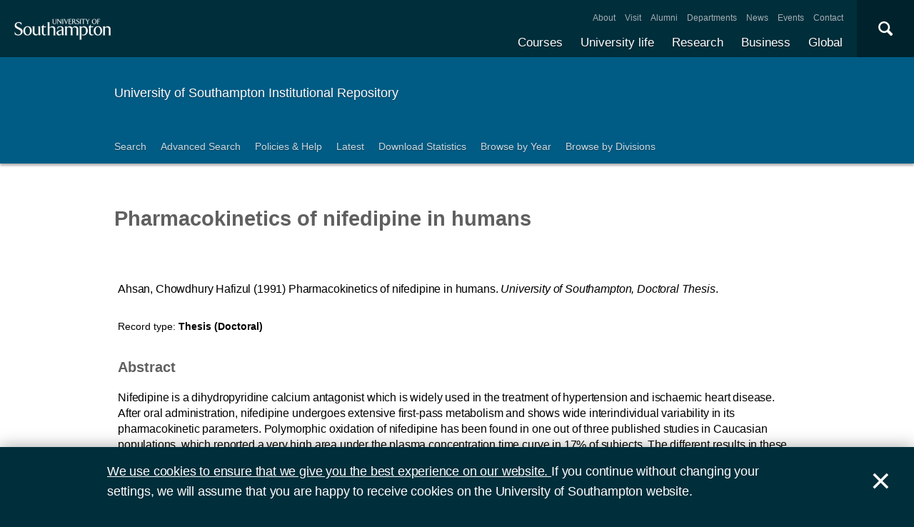

--- FILE ---
content_type: text/html; charset=utf-8
request_url: https://eprints.soton.ac.uk/461046/
body_size: 42159
content:
<!DOCTYPE html PUBLIC "-//W3C//DTD XHTML 1.0 Transitional//EN" "http://www.w3.org/TR/xhtml1/DTD/xhtml1-transitional.dtd">
<html xmlns="http://www.w3.org/1999/xhtml">
<head>
  <meta content="initial-scale=1, user-scalable=no, minimum-scale=1, maximum-scale=1" name="viewport" />
  <meta name="uosContentType" content="" />
  <meta content="utf-8" name="charset" />
  <meta http-equiv="X-UA-Compatible" content="IE=edge" />
  <title> Pharmacokinetics of nifedipine in humans  - ePrints Soton</title>
  <link rel="icon" href="/favicon.ico" type="image/x-icon" />
  <link rel="shortcut icon" href="/favicon.ico" type="image/x-icon" />
  <script src="/javascript/jquery.min.js" type="text/javascript">// <!-- No script --></script>
  <script type="text/javascript">$.noConflict();</script>
  <meta name="eprints.eprintid" content="461046" />
<meta name="eprints.rev_number" content="2" />
<meta name="eprints.eprint_status" content="archive" />
<meta name="eprints.dir" content="foo/00/46/10/46" />
<meta name="eprints.datestamp" content="2022-07-04 18:34:28" />
<meta name="eprints.lastmod" content="2022-07-04 18:34:28" />
<meta name="eprints.status_changed" content="2022-07-04 18:34:28" />
<meta name="eprints.type" content="thesis" />
<meta name="eprints.metadata_visibility" content="show" />
<meta name="eprints.ispublished" content="pub" />
<meta name="eprints.full_text_status" content="none" />
<meta name="eprints.date" content="1991" />
<meta name="eprints.publisher" content="University of Southampton" />
<meta name="eprints.institution" content="University of Southampton" />
<meta name="eprints.divisions" content="78c5e06d-ea6b-4b56-b148-9f30dd99efbb" />
<meta name="eprints.locations_place" content="Southampton" />
<meta name="eprints.locations_type" content="place_of_pub" />
<meta name="eprints.qualification_name" content="Doctor of Philosophy" />
<meta name="eprints.creators_name" content="Ahsan, Chowdhury Hafizul" />
<meta name="eprints.creators_hidden" content="FALSE" />
<meta name="eprints.contributors_type" content="http://www.loc.gov/loc.terms/relators/AUT" />
<meta name="eprints.contributors_name" content="Ahsan, Chowdhury Hafizul" />
<meta name="eprints.contributors_hidden" content="FALSE" />
<meta name="eprints.title" content="Pharmacokinetics of nifedipine in humans" />
<meta name="eprints.abstract" content="&lt;p&gt;Nifedipine is a dihydropyridine calcium antagonist which is widely used in the treatment of hypertension and ischaemic heart disease.  After oral administration, nifedipine undergoes extensive first-pass metabolism and shows wide interindividual variability in its pharmacokinetic parameters.  Polymorphic oxidation of nifedipine has been found in one out of three published studies in Caucasian populations, which reported a very high area under the plasma concentration time curve in 17&amp;#37; of subjects.  The different results in these studies may have originated from the different doses and formulations used.  The influence of dose has been studied in a group of 30 subjects in Southampton given nifedipine doses ranging from 10 to 30mg as capsules.  The Caucasians (n&amp;#61; 27) in this study showed essentially linear kinetics for the parent drug and for its nitropyridine first-pass metabolite.  The distributions of all the kinetic parameters after each of the three doses were unimodal.  One individual, who came from Bangladesh, showed a much higher AUC and terminal half-life (t&lt;sup&gt;1&lt;/sup&gt;/&lt;sub&gt;2&lt;/sub&gt;) of nifedipine.  Standing and recumbent right postures were shown to favour gastric emptying and rapid delivery of nifedipine (20mg) given as capsules to the site of first-pass metabolism.  This resulted in higher AUC values of the parent drug on standing and right recumbent postures compared to the left recumbent condition which was associated with delayed gastric emptying.  No significant change in the AUC of the nitropyridine metabolism was noted.  These findings were suggestive of saturation of the first-pass metabolism of nifedipine on standing and right recumbent postures.  Therefore postures of a subject could contribute to interindividual variability in the AUC of nifedipine after oral administration.  Food with a high fat content affected the plasma concentration-time profile of nifedipine given as 20mg slow release tablets and resulted in higher plasma concentrations from 5 to 12h after the dose compared to the fasting condition.   Although a significantly higher AUC of nifedipine was observed when calculated from 0-24h, no significant difference in the overall AUC from 0-00 (which is the proper estimate of comparative bioavailability) was noticed.  The high AUC and t&lt;sup&gt;1&lt;/sup&gt;/&lt;sub&gt;2&lt;/sub&gt; values of nifedipine in the South Asian (in the study on different doses) was confirmed in a further 4 South Asian subjects given 20mg as capsules.  Ingestion of a spicy curry diet for three days by Caucasians did not significantly increase either the AUC or t&lt;sup&gt;1&lt;/sup&gt;/&lt;sub&gt;2&lt;/sub&gt; of nifedipine.  Ethnic influences on the kinetics of nifedipine were studied further in 25 South Asians at Dhaka, Bangladesh and the kinetic results of a total of 30 South Asian subjects were compared with those observed in 27 Caucasians.  South Asians showed two and half fold higher AUC and t&lt;sup&gt;1&lt;/sup&gt;/&lt;sub&gt;2&lt;/sub&gt; of nifedipine; this suggests a decreased activity of cytochrome P-450IIIA, the enzyme responsible for oxidation of nifedipine.  Interestingly the AUC and t&lt;sup&gt;1&lt;/sup&gt;/&lt;sub&gt;2&lt;/sub&gt; of the nitropyridine metabolite were also higher in South Asians suggesting an additional deficiency in cytochrome P450&lt;sub&gt;PB-B&lt;/sub&gt; or P450&lt;sub&gt;betaNF&lt;/sub&gt; which is involved in the further biotransformation of the metabolite.  The studies described in the present thesis investigated the importance of dose, formulation and factors such as food and posture on the kinetics of nifedipine.  The studies demonstrated the lack of polymorphism and absence of non-linear kinetics of nifedipine in a Caucasian population but found significant inter-ethnic differences between Caucasians and South Asians.  These findings have therapeutic implications in designing dosage regimens for treating patients of South Asian origin with nifedipine.&lt;/p&gt;" />
<meta name="eprints.date_type" content="published" />
<meta name="eprints.thesis_type" content="phd" />
<meta name="eprints.languages_3char" content="eng" />
<meta name="eprints.pure_uuid" content="cc7b90a7-e450-4af6-bc05-8b06af59b5f9" />
<meta name="eprints.language" content="English" />
<meta name="eprints.fp7_type" content="info:eu-repo/semantics/other" />
<meta name="eprints.dates_date" content="1991" />
<meta name="eprints.dates_date_type" content="published" />
<meta name="eprints.hoa_date_pub" content="2022-07-04" />
<meta name="eprints.citation" content="        Ahsan, Chowdhury Hafizul      (1991)     Pharmacokinetics of nifedipine in humans.  University of Southampton, Doctoral Thesis.    " />
<link rel="schema.DC" href="http://purl.org/DC/elements/1.0/" />
<meta name="DC.relation" content="https://eprints.soton.ac.uk/461046/" />
<meta name="DC.title" content="Pharmacokinetics of nifedipine in humans" />
<meta name="DC.creator" content="Ahsan, Chowdhury Hafizul" />
<meta name="DC.description" content="&lt;p&gt;Nifedipine is a dihydropyridine calcium antagonist which is widely used in the treatment of hypertension and ischaemic heart disease.  After oral administration, nifedipine undergoes extensive first-pass metabolism and shows wide interindividual variability in its pharmacokinetic parameters.  Polymorphic oxidation of nifedipine has been found in one out of three published studies in Caucasian populations, which reported a very high area under the plasma concentration time curve in 17&amp;#37; of subjects.  The different results in these studies may have originated from the different doses and formulations used.  The influence of dose has been studied in a group of 30 subjects in Southampton given nifedipine doses ranging from 10 to 30mg as capsules.  The Caucasians (n&amp;#61; 27) in this study showed essentially linear kinetics for the parent drug and for its nitropyridine first-pass metabolite.  The distributions of all the kinetic parameters after each of the three doses were unimodal.  One individual, who came from Bangladesh, showed a much higher AUC and terminal half-life (t&lt;sup&gt;1&lt;/sup&gt;/&lt;sub&gt;2&lt;/sub&gt;) of nifedipine.  Standing and recumbent right postures were shown to favour gastric emptying and rapid delivery of nifedipine (20mg) given as capsules to the site of first-pass metabolism.  This resulted in higher AUC values of the parent drug on standing and right recumbent postures compared to the left recumbent condition which was associated with delayed gastric emptying.  No significant change in the AUC of the nitropyridine metabolism was noted.  These findings were suggestive of saturation of the first-pass metabolism of nifedipine on standing and right recumbent postures.  Therefore postures of a subject could contribute to interindividual variability in the AUC of nifedipine after oral administration.  Food with a high fat content affected the plasma concentration-time profile of nifedipine given as 20mg slow release tablets and resulted in higher plasma concentrations from 5 to 12h after the dose compared to the fasting condition.   Although a significantly higher AUC of nifedipine was observed when calculated from 0-24h, no significant difference in the overall AUC from 0-00 (which is the proper estimate of comparative bioavailability) was noticed.  The high AUC and t&lt;sup&gt;1&lt;/sup&gt;/&lt;sub&gt;2&lt;/sub&gt; values of nifedipine in the South Asian (in the study on different doses) was confirmed in a further 4 South Asian subjects given 20mg as capsules.  Ingestion of a spicy curry diet for three days by Caucasians did not significantly increase either the AUC or t&lt;sup&gt;1&lt;/sup&gt;/&lt;sub&gt;2&lt;/sub&gt; of nifedipine.  Ethnic influences on the kinetics of nifedipine were studied further in 25 South Asians at Dhaka, Bangladesh and the kinetic results of a total of 30 South Asian subjects were compared with those observed in 27 Caucasians.  South Asians showed two and half fold higher AUC and t&lt;sup&gt;1&lt;/sup&gt;/&lt;sub&gt;2&lt;/sub&gt; of nifedipine; this suggests a decreased activity of cytochrome P-450IIIA, the enzyme responsible for oxidation of nifedipine.  Interestingly the AUC and t&lt;sup&gt;1&lt;/sup&gt;/&lt;sub&gt;2&lt;/sub&gt; of the nitropyridine metabolite were also higher in South Asians suggesting an additional deficiency in cytochrome P450&lt;sub&gt;PB-B&lt;/sub&gt; or P450&lt;sub&gt;betaNF&lt;/sub&gt; which is involved in the further biotransformation of the metabolite.  The studies described in the present thesis investigated the importance of dose, formulation and factors such as food and posture on the kinetics of nifedipine.  The studies demonstrated the lack of polymorphism and absence of non-linear kinetics of nifedipine in a Caucasian population but found significant inter-ethnic differences between Caucasians and South Asians.  These findings have therapeutic implications in designing dosage regimens for treating patients of South Asian origin with nifedipine.&lt;/p&gt;" />
<meta name="DC.publisher" content="University of Southampton" />
<meta name="DC.date" content="1991" />
<meta name="DC.type" content="Thesis" />
<meta name="DC.type" content="NonPeerReviewed" />
<meta name="DC.identifier" content="        Ahsan, Chowdhury Hafizul      (1991)     Pharmacokinetics of nifedipine in humans.  University of Southampton, Doctoral Thesis.    " />
<meta name="DC.language" content="English" />
<link rel="alternate" href="https://eprints.soton.ac.uk/cgi/export/eprint/461046/RDFXML/soton-eprint-461046.rdf" type="application/rdf+xml" title="RDF+XML" />
<link rel="alternate" href="https://eprints.soton.ac.uk/cgi/export/eprint/461046/BibTeX/soton-eprint-461046.bib" type="text/plain" title="BibTeX" />
<link rel="alternate" href="https://eprints.soton.ac.uk/cgi/export/eprint/461046/RIOXX2/soton-eprint-461046.xml" type="text/xml; charset=utf-8" title="RIOXX2 XML" />
<link rel="alternate" href="https://eprints.soton.ac.uk/cgi/export/eprint/461046/RDFNT/soton-eprint-461046.nt" type="text/plain" title="RDF+N-Triples" />
<link rel="alternate" href="https://eprints.soton.ac.uk/cgi/export/eprint/461046/JSON/soton-eprint-461046.js" type="application/json; charset=utf-8" title="JSON" />
<link rel="alternate" href="https://eprints.soton.ac.uk/cgi/export/eprint/461046/DC/soton-eprint-461046.txt" type="text/plain; charset=utf-8" title="Dublin Core" />
<link rel="alternate" href="https://eprints.soton.ac.uk/cgi/export/eprint/461046/DC_Ext/soton-eprint-461046.txt" type="text/plain; charset=utf-8" title="Dublin Core" />
<link rel="alternate" href="https://eprints.soton.ac.uk/cgi/export/eprint/461046/Atom/soton-eprint-461046.xml" type="application/atom+xml;charset=utf-8" title="Atom" />
<link rel="alternate" href="https://eprints.soton.ac.uk/cgi/export/eprint/461046/Simple/soton-eprint-461046.txt" type="text/plain; charset=utf-8" title="Simple Metadata" />
<link rel="alternate" href="https://eprints.soton.ac.uk/cgi/export/eprint/461046/Refer/soton-eprint-461046.refer" type="text/plain" title="Refer" />
<link rel="alternate" href="https://eprints.soton.ac.uk/cgi/export/eprint/461046/METS/soton-eprint-461046.xml" type="text/xml; charset=utf-8" title="METS" />
<link rel="alternate" href="https://eprints.soton.ac.uk/cgi/export/eprint/461046/HTML/soton-eprint-461046.html" type="text/html; charset=utf-8" title="HTML Citation" />
<link rel="alternate" href="https://eprints.soton.ac.uk/cgi/export/eprint/461046/Text/soton-eprint-461046.txt" type="text/plain; charset=utf-8" title="ASCII Citation" />
<link rel="alternate" href="https://eprints.soton.ac.uk/cgi/export/eprint/461046/ContextObject/soton-eprint-461046.xml" type="text/xml; charset=utf-8" title="OpenURL ContextObject" />
<link rel="alternate" href="https://eprints.soton.ac.uk/cgi/export/eprint/461046/EndNote/soton-eprint-461046.enw" type="text/enw" title="EndNote" />
<link rel="alternate" href="https://eprints.soton.ac.uk/cgi/export/eprint/461046/MODS/soton-eprint-461046.xml" type="text/xml; charset=utf-8" title="MODS" />
<link rel="alternate" href="https://eprints.soton.ac.uk/cgi/export/eprint/461046/COinS/soton-eprint-461046.txt" type="text/plain; charset=utf-8" title="OpenURL ContextObject in Span" />
<link rel="alternate" href="https://eprints.soton.ac.uk/cgi/export/eprint/461046/HTMLList/soton-eprint-461046.html" type="text/html; charset=utf-8" title="HTML List" />
<link rel="alternate" href="https://eprints.soton.ac.uk/cgi/export/eprint/461046/DIDL/soton-eprint-461046.xml" type="text/xml; charset=utf-8" title="MPEG-21 DIDL" />
<link rel="alternate" href="https://eprints.soton.ac.uk/cgi/export/eprint/461046/XML/soton-eprint-461046.xml" type="application/vnd.eprints.data+xml; charset=utf-8" title="EP3 XML" />
<link rel="alternate" href="https://eprints.soton.ac.uk/cgi/export/eprint/461046/DataCiteXML/soton-eprint-461046.xml" type="application/xml; charset=utf-8" title="Data Cite XML" />
<link rel="alternate" href="https://eprints.soton.ac.uk/cgi/export/eprint/461046/RIS/soton-eprint-461046.ris" type="text/plain" title="Reference Manager" />
<link rel="alternate" href="https://eprints.soton.ac.uk/cgi/export/eprint/461046/RDFN3/soton-eprint-461046.n3" type="text/n3" title="RDF+N3" />
<link rel="alternate" href="https://eprints.soton.ac.uk/cgi/export/eprint/461046/HTMLPlus/soton-eprint-461046.html" type="text/html; charset=utf-8" title="HTML Citation" />
<link rel="Top" href="http://eprints.soton.ac.uk/" />
    <link rel="Sword" href="https://eprints.soton.ac.uk/sword-app/servicedocument" />
    <link rel="SwordDeposit" href="https://eprints.soton.ac.uk/id/contents" />
    <link rel="Search" type="text/html" href="http://eprints.soton.ac.uk/cgi/search" />
    <link rel="Search" type="application/opensearchdescription+xml" href="http://eprints.soton.ac.uk/cgi/opensearchdescription" />
    <script type="text/javascript" src="https://www.google.com/jsapi"><!--padder--></script><script type="text/javascript">
// <![CDATA[
google.load("visualization", "1", {packages:["corechart", "geochart"]});
// ]]></script><script type="text/javascript">
// <![CDATA[
var eprints_http_root = "https:\/\/eprints.soton.ac.uk";
var eprints_http_cgiroot = "https:\/\/eprints.soton.ac.uk\/cgi";
var eprints_oai_archive_id = "eprints.soton.ac.uk";
var eprints_logged_in = false;
// ]]></script>
    <style type="text/css">.ep_logged_in { display: none }</style>
    <link rel="stylesheet" type="text/css" href="/style/auto-3.3.15.css" />
    <script type="text/javascript" src="/javascript/auto-3.3.15.js"><!--padder--></script>
    <!--[if lte IE 6]>
        <link rel="stylesheet" type="text/css" href="/style/ie6.css" />
   <![endif]-->
    <meta name="Generator" content="EPrints 3.3.15" />
    <meta http-equiv="Content-Type" content="text/html; charset=UTF-8" />
    <meta http-equiv="Content-Language" content="en" />
    
  <script type="text/x-mathjax-config">
    MathJax.Hub.Config({tex2jax: {inlineMath: [['$','$'], ['\\(','\\)']]}});
  </script>
  <script type="text/javascript" async="async" src="https://cdnjs.cloudflare.com/ajax/libs/mathjax/2.7.1/MathJax.js?config=TeX-MML-AM_CHTML">
  </script>
  <link type="text/css" href="https://www.southampton.ac.uk/assets/site/design/styles/uos.main.0.7.3.min.css" rel="stylesheet" />
</head>
<body>

<header data-mobile="/sitemap.json" class="uos-chrome-header">
<a tabindex="1" href="http://www.southampton.ac.uk" class="uos-brand"><span>The University of Southampton</span></a>
<div class="uos-header-dual-navigation"><nav class="uos-header-dual-navigation-wrap">
<ul id="js-header-nav-primary" class="uos-header-nav uos-header-nav-primary uos-shadow-text">
  <li><a href="https://www.southampton.ac.uk/courses.page" target="_top" title="Explore our full range of courses and prospectuses">Courses</a></li>
  <li><a href="https://www.southampton.ac.uk/uni-life.page" target="_top" title="Find out about all aspects of university life">University life</a></li>
  <li><a href="https://www.southampton.ac.uk/research.page" target="_top" title="Discover our research, facilities, expertise and researcher support ">Research</a></li>
  <li><a href="https://www.southampton.ac.uk/business.page" target="_top" title="Access our world-class experts, facilities, and business services">Business</a></li>
  <li><a href="https://www.southampton.ac.uk/global-connections.page" target="_top" title="Explore our links with talented people around the world">Global</a></li>
</ul>
<ul class="uos-header-nav uos-header-nav-secondary">
<li><a href="https://www.southampton.ac.uk/about.page" target="_top" title="">About</a></li>
<li><a href="https://www.southampton.ac.uk/about/visit.page" target="_top" title="">Visit</a></li>
<li><a href="https://www.southampton.ac.uk/alumni-supporters.page" target="_top" title="">Alumni</a></li>
<li><a href="https://www.southampton.ac.uk/about/departments.page" target="_top" title="">Departments</a></li>
<li><a href="https://www.southampton.ac.uk/news.page" target="_top" title="">News</a></li>
<li><a href="https://www.southampton.ac.uk/news/events.page" target="" title="">Events</a></li>
<li><a href="https://www.southampton.ac.uk/contact.page" target="_top" title="">Contact</a></li>
</ul></nav></div>

<div data-target=".uos-blade-cover" class="uos-header-mobile-trigger js-trigger"></div><div class="uos-blade-cover"><div class="uos-blade-container"><nav class="uos-blade-menu uos-blade-slide"></nav></div></div><div class="uos-header-search"><div data-target=".uos-header-search-drop" class="uos-header-search-trigger js-trigger">×</div><form method="get" action="https://search.soton.ac.uk/Pages/Results.aspx" class="uos-header-search-drop uos-shadow-box" id="dropSearch"><label class="uos-sr">Search the Site</label><input name="k" placeholder="Search..." class="uos-search-input" id="uos-main-search" /><button class="uos-btn uos-btn-primary">Search</button><div class="uos-btn-group"><span class="uos-header-search-sub">Filter your search:</span><input checked="" name="filter" type="radio" class="uos-sr" id="searchCategoryAll" /><label onclick="document.getElementById('dropSearch').action='https://search.soton.ac.uk/Pages/Results.aspx';" for="searchCategoryAll" class="uos-btn"> All </label><input name="filter" type="radio" class="uos-sr" id="searchCategoryCourses" /><label onclick="document.getElementById('dropSearch').action='https://search.soton.ac.uk/Pages/courseresults.aspx';" for="searchCategoryCourses" class="uos-btn"> Courses </label><input name="filter" type="radio" class="uos-sr" id="searchCategoryProjects" /><label onclick="document.getElementById('dropSearch').action='https://search.soton.ac.uk/Pages/projectresults.aspx';" for="searchCategoryProjects" class="uos-btn"> Projects </label><input name="filter" type="radio" class="uos-sr" id="searchCategoryStaff" /><label onclick="document.getElementById('dropSearch').action='https://search.soton.ac.uk/Pages/staffresults.aspx';" for="searchCategoryStaff" class="uos-btn"> Staff </label></div></form></div></header>



<div class="uos-tier uos-tier-banner uos-shadow-text"><div class="uos-tier-inner"><span class="uos-tier-banner-title"><a href="/">University of Southampton Institutional Repository</a></span></div></div><nav class="uos-tier uos-tier-compressed uos-site-menus uos-shadow-text  uos-site-menus-single"><div class="uos-tier-inner"><div data-menu="0" class="js-more-menu uos-site-menu"><div class="uos-site-menu-crop"><ul class="uos-site-menu-container">
  <li class="uos-site-menu-link"><a href="http://eprints.soton.ac.uk/cgi/search/simple">Search</a></li>
  <li class="uos-site-menu-link"><a href="http://eprints.soton.ac.uk/cgi/search/advanced">Advanced Search</a></li>
  <li class="uos-site-menu-link"><a href="http://library.soton.ac.uk/openaccess/eprints">Policies &amp; Help</a></li>
  <li class="uos-site-menu-link"><a href="https://eprints.soton.ac.uk/cgi/latest">Latest</a></li>
  <li class="uos-site-menu-link"><a href="https://eprints.soton.ac.uk/stats.html">Download Statistics</a></li>
  <li class="uos-site-menu-link"><a href="https://eprints.soton.ac.uk/view/year/">Browse by Year</a></li>
  <li class="uos-site-menu-link"><a href="https://eprints.soton.ac.uk/view/divisions/">Browse by Divisions</a></li>
</ul>
</div><span data-direction="left" class="uos-site-menu-control uos-control-left"><em class="uos-sr">Left</em></span><span data-direction="right" class="uos-site-menu-control uos-control-right"><em class="uos-sr">Right</em></span></div></div></nav>



<div class="uos-tier "><div class="uos-tier-inner">
<div class="uos-ep-main">





        
        <h1 class="ep_tm_pagetitle">

Pharmacokinetics of nifedipine in humans

</h1>
        <div class="ep_summary_content"><div class="ep_summary_content_left"></div><div class="ep_summary_content_right"></div><div class="ep_summary_content_top"></div><div class="ep_summary_content_main">
  
  

  

<div style="display:none">
  
      <div itemscope="itemscope" itemtype="http://schema.org/Thesis">
        

<div itemprop="name">Pharmacokinetics of nifedipine in humans</div>
<div itemprop="headline">Pharmacokinetics of nifedipine in humans</div>
<img itemprop="image" src="/images/eprintslogo.gif" />

  <div itemprop="description"><p>Nifedipine is a dihydropyridine calcium antagonist which is widely used in the treatment of hypertension and ischaemic heart disease.  After oral administration, nifedipine undergoes extensive first-pass metabolism and shows wide interindividual variability in its pharmacokinetic parameters.  Polymorphic oxidation of nifedipine has been found in one out of three published studies in Caucasian populations, which reported a very high area under the plasma concentration time curve in 17% of subjects.  The different results in these studies may have originated from the different doses and formulations used.  The influence of dose has been studied in a group of 30 subjects in Southampton given nifedipine doses ranging from 10 to 30mg as capsules.  The Caucasians (n= 27) in this study showed essentially linear kinetics for the parent drug and for its nitropyridine first-pass metabolite.  The distributions of all the kinetic parameters after each of the three doses were unimodal.  One individual, who came from Bangladesh, showed a much higher AUC and terminal half-life (t<sup>1</sup>/<sub>2</sub>) of nifedipine.  Standing and recumbent right postures were shown to favour gastric emptying and rapid delivery of nifedipine (20mg) given as capsules to the site of first-pass metabolism.  This resulted in higher AUC values of the parent drug on standing and right recumbent postures compared to the left recumbent condition which was associated with delayed gastric emptying.  No significant change in the AUC of the nitropyridine metabolism was noted.  These findings were suggestive of saturation of the first-pass metabolism of nifedipine on standing and right recumbent postures.  Therefore postures of a subject could contribute to interindividual variability in the AUC of nifedipine after oral administration.  Food with a high fat content affected the plasma concentration-time profile of nifedipine given as 20mg slow release tablets and resulted in higher plasma concentrations from 5 to 12h after the dose compared to the fasting condition.   Although a significantly higher AUC of nifedipine was observed when calculated from 0-24h, no significant difference in the overall AUC from 0-00 (which is the proper estimate of comparative bioavailability) was noticed.  The high AUC and t<sup>1</sup>/<sub>2</sub> values of nifedipine in the South Asian (in the study on different doses) was confirmed in a further 4 South Asian subjects given 20mg as capsules.  Ingestion of a spicy curry diet for three days by Caucasians did not significantly increase either the AUC or t<sup>1</sup>/<sub>2</sub> of nifedipine.  Ethnic influences on the kinetics of nifedipine were studied further in 25 South Asians at Dhaka, Bangladesh and the kinetic results of a total of 30 South Asian subjects were compared with those observed in 27 Caucasians.  South Asians showed two and half fold higher AUC and t<sup>1</sup>/<sub>2</sub> of nifedipine; this suggests a decreased activity of cytochrome P-450IIIA, the enzyme responsible for oxidation of nifedipine.  Interestingly the AUC and t<sup>1</sup>/<sub>2</sub> of the nitropyridine metabolite were also higher in South Asians suggesting an additional deficiency in cytochrome P450<sub>PB-B</sub> or P450<sub>betaNF</sub> which is involved in the further biotransformation of the metabolite.  The studies described in the present thesis investigated the importance of dose, formulation and factors such as food and posture on the kinetics of nifedipine.  The studies demonstrated the lack of polymorphism and absence of non-linear kinetics of nifedipine in a Caucasian population but found significant inter-ethnic differences between Caucasians and South Asians.  These findings have therapeutic implications in designing dosage regimens for treating patients of South Asian origin with nifedipine.</p></div>











  <div itemprop="publisher" itemscope="itemscope" itemtype="http://schema.org/Organization">
    <div itemprop="name">University of Southampton</div>
  </div>




  
    <div itemprop="creator" itemscope="itemscope" itemtype="http://schema.org/Person">
      <div itemprop="name"><span class="person_name">Ahsan, Chowdhury Hafizul</span></div>
      
    </div>
  


  

   

  







  
    
      <div itemprop="datePublished">1991</div>
    
    
  



  
    <div itemprop="contributor" itemscope="itemscope" itemtype="http://schema.org/Person">
      <div itemprop="name"><span class="person_name">Ahsan, Chowdhury Hafizul</span></div>
      
    </div>
  







      </div>
    
</div>



  <div class="uos-grid uos-grid-1">
    <p>
<span class="citation">

      
  
 
  
  

  
    <span class="creators"><span class="person_name">Ahsan, Chowdhury Hafizul</span></span>
  



  
  
  
   
    <span class="date">(1991)</span>
  



  
    
    <span class="title">Pharmacokinetics of nifedipine in humans.</span>


  <em><span class="institution">University of Southampton</span>, <span class="thesis_type">Doctoral Thesis</span></em>.


  
</span>
</p>
  </div>

  <div class="uos-grid uos-grid-1">
    <div class="uos-eprints-dv">
      <span class="uos-eprints-dv-label">Record type:</span>
      Thesis
      
      
      (Doctoral)
    </div>
  </div>

    
      <div class="uos-grid uos-grid-1">
        
          <h2>Abstract</h2>
          <p><p>Nifedipine is a dihydropyridine calcium antagonist which is widely used in the treatment of hypertension and ischaemic heart disease.  After oral administration, nifedipine undergoes extensive first-pass metabolism and shows wide interindividual variability in its pharmacokinetic parameters.  Polymorphic oxidation of nifedipine has been found in one out of three published studies in Caucasian populations, which reported a very high area under the plasma concentration time curve in 17% of subjects.  The different results in these studies may have originated from the different doses and formulations used.  The influence of dose has been studied in a group of 30 subjects in Southampton given nifedipine doses ranging from 10 to 30mg as capsules.  The Caucasians (n= 27) in this study showed essentially linear kinetics for the parent drug and for its nitropyridine first-pass metabolite.  The distributions of all the kinetic parameters after each of the three doses were unimodal.  One individual, who came from Bangladesh, showed a much higher AUC and terminal half-life (t<sup>1</sup>/<sub>2</sub>) of nifedipine.  Standing and recumbent right postures were shown to favour gastric emptying and rapid delivery of nifedipine (20mg) given as capsules to the site of first-pass metabolism.  This resulted in higher AUC values of the parent drug on standing and right recumbent postures compared to the left recumbent condition which was associated with delayed gastric emptying.  No significant change in the AUC of the nitropyridine metabolism was noted.  These findings were suggestive of saturation of the first-pass metabolism of nifedipine on standing and right recumbent postures.  Therefore postures of a subject could contribute to interindividual variability in the AUC of nifedipine after oral administration.  Food with a high fat content affected the plasma concentration-time profile of nifedipine given as 20mg slow release tablets and resulted in higher plasma concentrations from 5 to 12h after the dose compared to the fasting condition.   Although a significantly higher AUC of nifedipine was observed when calculated from 0-24h, no significant difference in the overall AUC from 0-00 (which is the proper estimate of comparative bioavailability) was noticed.  The high AUC and t<sup>1</sup>/<sub>2</sub> values of nifedipine in the South Asian (in the study on different doses) was confirmed in a further 4 South Asian subjects given 20mg as capsules.  Ingestion of a spicy curry diet for three days by Caucasians did not significantly increase either the AUC or t<sup>1</sup>/<sub>2</sub> of nifedipine.  Ethnic influences on the kinetics of nifedipine were studied further in 25 South Asians at Dhaka, Bangladesh and the kinetic results of a total of 30 South Asian subjects were compared with those observed in 27 Caucasians.  South Asians showed two and half fold higher AUC and t<sup>1</sup>/<sub>2</sub> of nifedipine; this suggests a decreased activity of cytochrome P-450IIIA, the enzyme responsible for oxidation of nifedipine.  Interestingly the AUC and t<sup>1</sup>/<sub>2</sub> of the nitropyridine metabolite were also higher in South Asians suggesting an additional deficiency in cytochrome P450<sub>PB-B</sub> or P450<sub>betaNF</sub> which is involved in the further biotransformation of the metabolite.  The studies described in the present thesis investigated the importance of dose, formulation and factors such as food and posture on the kinetics of nifedipine.  The studies demonstrated the lack of polymorphism and absence of non-linear kinetics of nifedipine in a Caucasian population but found significant inter-ethnic differences between Caucasians and South Asians.  These findings have therapeutic implications in designing dosage regimens for treating patients of South Asian origin with nifedipine.</p></p>
        
        <p>This record has no associated files available for download.</p>
      </div>
    
    
   


  
  <div class="uos-grid uos-grid-2-3" style="clear:both">

  <h2>More information</h2>
  
    
      <div class="uos-eprints-dv"><span class="uos-eprints-dv-label">Published date:</span> 1991</div> 
    
  

  
    
  
    
  
    
  
    
  
    
  
    
  
    
  
    
  

  <div class="uos-button-set">
  
    
      
        <a class="uos-btn uos-btn-secondary  " href="https://www.southampton.ac.uk/medicine/research/index.page" target="_self" title="Learn more about Medicine research">Learn more about Medicine research</a>
      
    
  
  </div>

        <h2>Identifiers</h2>

        <div class="uos-eprints-dv"><span class="uos-eprints-dv-label">Local EPrints ID:</span> 461046</div>
        <div class="uos-eprints-dv"><span class="uos-eprints-dv-label">URI:</span> http://eprints.soton.ac.uk/id/eprint/461046</div>
        
        
        
        
          <div class="uos-eprints-dv"><span class="uos-eprints-dv-label">PURE UUID:</span> cc7b90a7-e450-4af6-bc05-8b06af59b5f9</div>
        
  
    
        
          
            
          
        
    
  


  <h2>Catalogue record</h2>
  <div class="uos-eprints-dv"><span class="uos-eprints-dv-label">Date deposited:</span> 04 Jul 2022 18:34</div>
  <div class="uos-eprints-dv"><span class="uos-eprints-dv-label">Last modified:</span> 04 Jul 2022 18:34</div>

  <h2>Export record</h2>
  <form method="get" accept-charset="utf-8" action="/cgi/export_redirect"><input name="eprintid" id="eprintid" value="461046" type="hidden" /><select name="format" id="format"><option value="Text">ASCII Citation</option><option value="Atom">Atom</option><option value="BibTeX">BibTeX</option><option value="DataCiteXML">Data Cite XML</option><option value="DC">Dublin Core</option><option value="DC_Ext">Dublin Core</option><option value="XML">EP3 XML</option><option value="EndNote">EndNote</option><option value="HTML">HTML Citation</option><option value="HTMLPlus">HTML Citation</option><option value="HTMLList">HTML List</option><option value="JSON">JSON</option><option value="METS">METS</option><option value="MODS">MODS</option><option value="DIDL">MPEG-21 DIDL</option><option value="ContextObject">OpenURL ContextObject</option><option value="COinS">OpenURL ContextObject in Span</option><option value="RDFNT">RDF+N-Triples</option><option value="RDFN3">RDF+N3</option><option value="RDFXML">RDF+XML</option><option value="RIOXX2">RIOXX2 XML</option><option value="Refer">Refer</option><option value="RIS">Reference Manager</option><option value="Simple">Simple Metadata</option></select><input type="submit" value="Export" class="ep_form_action_button" /></form>

  

</div><!-- end of 2/3 column -->

 


  <div class="uos-grid uos-grid-3">

    <div style="padding-bottom: 10px">
      <h2>Share this record</h2>
      <a onclick="window.open('https://www.facebook.com/sharer/sharer.php?u=https://eprints.soton.ac.uk/461046/', 'newwindow', 'width=500, height=380'); return false;" href="https://www.facebook.com/sharer/sharer.php?u=https://eprints.soton.ac.uk/461046/" class="uos-btn uos-btn-icon uos-icon-facebook uos-icon-zoom">Share this on Facebook</a><a onclick="window.open('https://twitter.com/intent/tweet?text=Pharmacokinetics%20of%20nifedipine%20in%20humans+https://eprints.soton.ac.uk/461046/', 'newwindow', 'width=500, height=380'); return false;" href="https://twitter.com/intent/tweet?text=Pharmacokinetics%20of%20nifedipine%20in%20humans+https://eprints.soton.ac.uk/461046/" class="uos-btn uos-btn-icon uos-icon-twitter uos-icon-zoom">Share this on Twitter </a><a onclick="window.open('http://service.weibo.com/share/share.php?url=Pharmacokinetics%20of%20nifedipine%20in%20humans+https://eprints.soton.ac.uk/461046/', 'newwindow', 'width=650, height=385'); return false;" href="http://service.weibo.com/share/share.php?url=Pharmacokinetics%20of%20nifedipine%20in%20humans+https://eprints.soton.ac.uk/461046/" class="uos-btn uos-btn-icon uos-icon-weibo uos-icon-zoom">Share this on Weibo</a>
    </div>

    
      <h2>Contributors</h2>
      
        <div class="uos-eprints-dv">  
          <span class="uos-eprints-dv-label">Author:</span>
          
            
              
              
                <span class="person_name">Chowdhury Hafizul Ahsan</span>
              
              
            
            
          
        </div>
      
      
      
    

  

  </div>


  <div class="uos-grid uos-grid-1">
    <h2>Download statistics</h2>
    <div style="overflow-x: auto">
      <p>Downloads from ePrints over the past year. Other digital versions may also be available to download e.g. from the publisher's website.</p>
      <div id="irstats2_summary_page_downloads" class="irstats2_graph"></div>
      <p><a href="/cgi/stats/report/eprint/461046">View more statistics</a></p>
    </div>
    <script type="text/javascript">
jQuery(document).ready(function(){
                new EPJS_Stats_GoogleGraph ( { 'context': {
                        'range':'1y',
                        'set_name': 'eprint',
                        'set_value': 461046,
                        'datatype':'downloads' },
                        'options': {
                        'container_id': 'irstats2_summary_page_downloads', 'date_resolution':'month','graph_type':'column'
                        } } );
                });
    </script>
  </div>

  
  
  <div class="uos-grid uos-grid-1">
    <a href="/cgi/users/home?screen=EPrint%3A%3AView&amp;eprintid=461046">Library staff additional information</a>
  </div>
</div><div class="ep_summary_content_bottom"></div><div class="ep_summary_content_after"></div></div>
</div><!-- end uos-ep-main -->
</div></div>

<div class="uos-tier uos-tier-strip">
<div class="uos-tier-inner" style="font-size:80%">

<div style="float: right;">
<span class="ep_search_feed"><a href="https://eprints.soton.ac.uk/cgi/latest_tool?output=Atom"><span style="color: #d97947" class="uos-icon-rss"></span></a><a href="/cgi/latest_tool?output=Atom">Atom</a></span>
<span class="ep_search_feed"><a href="https://eprints.soton.ac.uk/cgi/latest_tool?output=RSS"><span style="color: #d97947" class="uos-icon-rss"></span></a><a href="/cgi/latest_tool?output=RSS">RSS 1.0</a></span>
<span class="ep_search_feed"><a href="https://eprints.soton.ac.uk/cgi/latest_tool?output=RSS2"><span style="color: #d97947" class="uos-icon-rss"></span></a><a href="/cgi/latest_tool?output=RSS2">RSS 2.0</a></span>
</div>

    <p>Contact ePrints Soton: <a href="mailto:eprints@soton.ac.uk">eprints@soton.ac.uk</a></p>
    <p>ePrints Soton supports <a href="http://www.openarchives.org"><abbr title="Open Archives Protocol for Metadata Harvesting v2.0">OAI 2.0</abbr></a> with a base URL of http://eprints.soton.ac.uk/cgi/oai2</p>
    <p>This repository has been built using <a href="http://eprints.org/software/">EPrints software</a>, developed at the University of Southampton, but available to everyone to use.</p>
</div>
</div>



<footer class="uos-chrome-footer">


<div class="uos-chrome-footer-meta"><div class="uos-component_container"><span>© 2017 University of Southampton</span><nav><ul>
<li><a href="http://www.southampton.ac.uk/library/sitemap.page">Site map</a></li>
<li class="uos-hidden"><a href="http://www.southampton.ac.uk/sitemapxml.page

                            " target="_top" title="">Site map</a></li>
<li><a href="http://www.southampton.ac.uk/about/governance/freedom-of-information.page

                            " target="_top" title="">Freedom of information</a></li>
<li><a href="http://www.southampton.ac.uk/about/governance/regulations-policies-guidelines.page

                            " target="_top" title="">Terms &amp; conditions</a></li>
<li><a href="http://www.southampton.ac.uk/contact.page

                            " target="_top" title="Find contact details ">Contact</a></li>
<li class="last"><a href="https://www.jobs.soton.ac.uk/" target="_top" title="Search our job opportunities and application information for working at the University of Southampton.">Jobs </a></li></ul></nav></div></div></footer>


<div id="js-flash" data-cookie="uso-accept-cookies" class="js-flash-movable uos-flash uos-flash-default uos-tier"><div class="uos-tier-inner"><p class="uos-flash-message"><a href="http://www.southampton.ac.uk/about/conditions-policies/cookies.page">We use cookies to
                        ensure that we give you the best experience on our website.
                    </a>
                    If you continue without changing your settings, we will assume that you are happy to receive cookies
                    on the University of Southampton website.
                </p><span id="js-flash-dismiss" class="js-flash-movable uos-flash-dismiss uos-no-select">×</span></div></div><!--ls:end[body]-->
<script src="/javascript/uos.js" type="text/javascript">// <!-- No script --></script>

<script async="true" src="https://www.googletagmanager.com/gtag/js?id=G-DMVCHCCS1W">// <!-- No script --></script>
<script>
  window.dataLayer = window.dataLayer || [];
  function gtag(){dataLayer.push(arguments);}
  gtag('js', new Date());

  gtag('config', 'G-DMVCHCCS1W');
</script>
  </body>
</html>